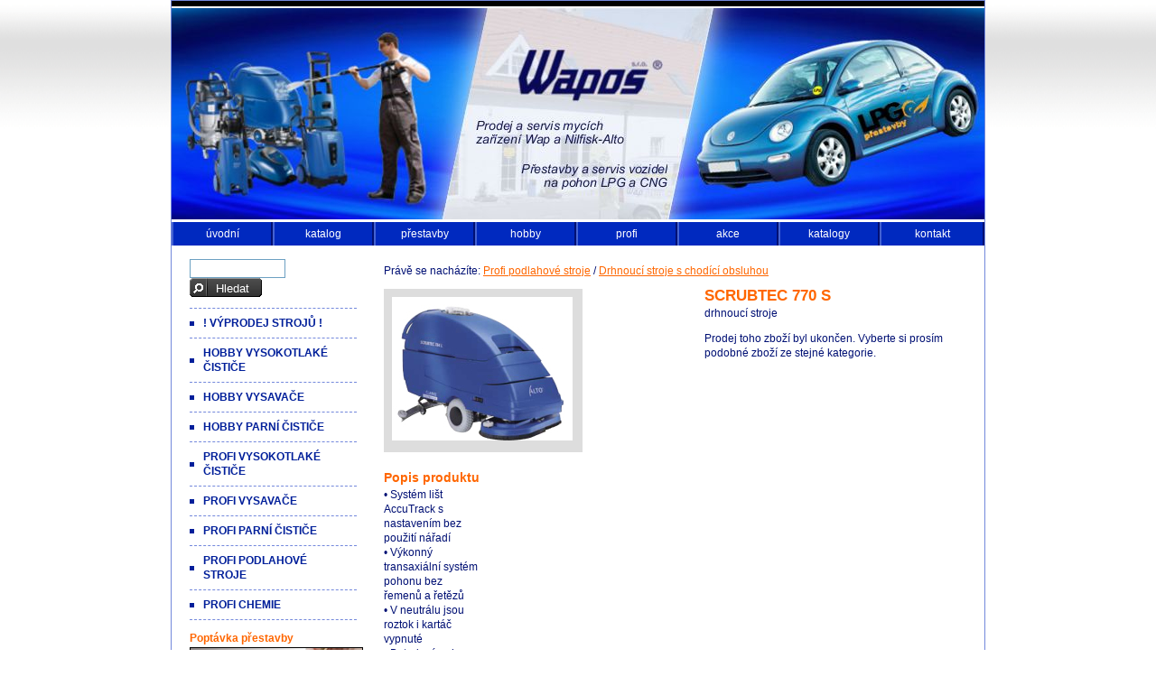

--- FILE ---
content_type: text/html; charset=UTF-8
request_url: http://www.wapos.cz/produkt/scrubtec-770-s
body_size: 2899
content:
<!DOCTYPE html PUBLIC "-//W3C//DTD XHTML 1.0 Strict//EN" "http://www.w3.org/TR/xhtml1/DTD/xhtml1-strict.dtd">
<html xmlns="http://www.w3.org/1999/xhtml" xml:lang="cs" xmlns:fb="http://ogp.me/ns/fb#">
<head>
<meta http-equiv="content-type" content="text/html; charset=utf-8"/>
<meta name="author" content="Walk - oddělení vývoje | email: vanik@walk.cz"/>
<meta name="copyright" content="Copyright © 2006 - 2026 Walk - Webová Řešení"/>
<meta name="design" content="Walk - oddělení webdesignu | email: chomo@walk.cz"/>
<meta name="description" content="SCRUBTEC 770 S: drhnoucí stroje"/>
<meta name="googlebot" content="snippet, archive"/>
<meta name="robots" content="index, follow"/>
<title>SCRUBTEC 770 S Wapos</title>

<link rel="stylesheet" type="text/css" href="/skins/standardni/css/screen-projection.css" media="screen, projection"/>
<!--[if IE 6]><link rel="stylesheet" type="text/css" href="/skins/standardni/css/screen-projection-ie.css" media="screen, projection"/><![endif]-->
<link rel="stylesheet" type="text/css" href="/skins/standardni/css/print.css" media="print"/>
<link rel="stylesheet" type="text/css" href="/skins/standardni/css/slimbox2.css" media="screen, projection"/>

<script type="text/javascript" src="http://ajax.googleapis.com/ajax/libs/jquery/1.7.1/jquery.min.js"></script>
<script type="text/javascript" src="//maps.google.com/maps/api/js?key=AIzaSyC0Nq2-ArxjsFNDAlDw-xaMtx8L5CpuA1M&amp;locale=cs"></script>
<script type="text/javascript" src="/js/j-menu.js"></script>
<script type="text/javascript" src="/js/slimbox2.js"></script>

</head>
<body>

<div id="site">

<div id="header">
<h1 id="zacatek"><a href="/" title="přejít na úvodní stránku Wapos"><strong>SCRUBTEC 770 S</strong><span>&nbsp;</span></a></h1>
<p>
  <a id="header-wapky" href="http://www.wapos.cz/e-shop" title="e-shop WAP a Nilfisk-Alto"><span>přejít na e-shop WAP a Nilfisk-Alto</span></a><br />
  <a id="header-lpg" href="http://www.prestavby-lpg-cng.cz/" title="přejít na web LPG přestavby"><span>přejít na web LPG přestavby</span></a>
</p>
<div id="navbar">

<ul>
  <li>
    <a href="/" title="&#xDA;vodn&#xED; str&#xE1;nka">
      <span>&#xDA;vodn&#xED;</span>
    </a>
  </li>
  
<li><a href="/e-shop" title="Internetov&#xFD; obchod"><span>katalog</span></a>
<!--
<ul>
      
      <li>
        <a href="/zbozi-akce">
          <span>ak&#x10D;n&#xED; nab&#xED;dka</span>
        </a>
      </li>
      <li>
        <a href="/kosik">
          <span>ko&#x161;&#xED;k</span>
        </a>
      </li>
      <li>
        <a href="/jak-nakupovat">
          <span>jak nakupovat</span>
        </a>
      </li>
      <li>
        <a href="/obchod-podminky">
          <span>obchodn&#xED; podm&#xED;nky</span>
        </a>
      </li>
      <li>
        <a href="/doprava-a-platba">
          <span>doprava a platba</span>
        </a>
      </li>
      
    </ul>
      -->
  </li>   

<li>
    <a href="http://www.prestavby-lpg-cng.cz" title="P&#x159;estavby LPG a CNG">
      <span>P&#x159;estavby</span>
    </a>
  </li>
  <li>
      <a href="/hobby" title="Hobby technika">
      <span title="Hobby &#x10D;ist&#xED;c&#xED; technika">hobby</span>
      </a> 
    <ul>
      <li>
        <a href="/hobby-vysokotlake-cistice">
          <span>vysokotlak&#xE9; &#x10D;isti&#x10D;e</span>
        </a>
      </li>
      <li>
        <a href="/hobby-vysavace">
          <span>vysava&#x10D;e</span>
        </a>
      </li>
      <li>
        <a href="/hobby-parni-cistice">
          <span>parn&#xED; &#x10D;isti&#x10D;e</span>
        </a>
      </li>
    </ul>
  </li>       

  <li><a href="/profi" title="Profi technika">
      <span title="Profi &#x10D;ist&#xED;c&#xED; technika">profi</span></a>
    <ul>
      <li>
        <a href="/profi-vysokotlake-cistice">
          <span>vysokotlak&#xE9; &#x10D;isti&#x10D;e</span>
        </a>
      </li>
      <li>
        <a href="/profi-vysavace">
          <span>vysava&#x10D;e</span>
        </a>
      </li>
      <li>
        <a href="/profi-podlahove-stroje">
          <span>podlahov&#xE9; stroje</span>
        </a>
      </li>
      <li>
        <a href="/profi-chemie">
          <span>chemie</span>
        </a>
      </li>
      <li>
        <a href="/prislusenstvi">
          <span>p&#x159;&#xED;slu&#x161;enstv&#xED;</span>
        </a>
      </li>
    </ul>
  </li>    

  <li>
    <a href="/akce" title="Ak&#x10D;n&#xED; nab&#xED;dka">
      <span>Akce</span>
    </a>
  </li>
  <li>
    <a href="/katalogy" title="Katalogy ke sta&#x17E;en&#xED;">
      <span>Katalogy</span>
    </a>
  </li>
  <li>
    <a href="/kontakt" title="Kontakt">
      <span>Kontakt</span>
    </a>
  </li>
</ul>

</div>
</div>

<div id="main-content">
<p class="breadcrumbs">Právě se nacházíte: <a href="/vysavace-parni-cistice/profi-podlahove-stroje" title="">Profi podlahové stroje</a> / <a href="/vysavace-parni-cistice/drhnouci-stroje-s-chodici-obsluhou" title="drhnoucí stroje">Drhnoucí stroje s chodící obsluhou</a></p><p id="product-detail-image-box">
<a href="/img/0/158-lightbox.jpg" rel="lightbox[roadtrip]" title="SCRUBTEC 770 S">
<img src="/img/0/158-image.jpg" alt="SCRUBTEC 770 S"/>
</a><br/>
</p>
<div id="product-detail-info">
<h2>SCRUBTEC 770 S</h2>
<p>drhnoucí stroje</p>
<p class="prodej-ukoncen">Prodej toho zboží byl ukončen. Vyberte si prosím podobné zboží ze stejné kategorie.</p>
</div><h3>Popis produktu</h3>
<div class="product-detail">• Systém lišt<br /> AccuTrack s<br /> nastavením bez<br /> použití nářadí<br /> • Výkonný<br /> transaxiální systém<br /> pohonu bez<br /> řemenů a řetězů<br /> • V neutrálu jsou<br /> roztok i kartáč<br /> vypnuté<br /> • Bateriový pohon</div>
<p class="breadcrumbs">Právě se nacházíte: <a href="/vysavace-parni-cistice/profi-podlahove-stroje" title="">Profi podlahové stroje</a> / <a href="/vysavace-parni-cistice/drhnouci-stroje-s-chodici-obsluhou" title="drhnoucí stroje">Drhnoucí stroje s chodící obsluhou</a></p>
</div>

<div id="sidebar">
<form action="/vysavace-parni-cistice" id="search-box">
<p>
<input type="text" size="15" name="hledani" class="search-string" maxlength="128" value=""/>
<input type="submit" class="search-button" value="Hledat"/>
</p>
</form>
<div id="categories"><ul><li><a href="/vysavace-parni-cistice/vyprodej">! VÝPRODEJ strojů !</a></li><li><a href="/vysavace-parni-cistice/hobby-vysokotlake-cistice">Hobby vysokotlaké čističe</a></li><li><a href="/vysavace-parni-cistice/hobby-vysavace">Hobby vysavače</a></li><li><a href="/vysavace-parni-cistice/hobby-parni-cistice">Hobby parní čističe</a></li><li><a href="/vysavace-parni-cistice/vysokotlake-cistice-profi">Profi vysokotlaké čističe</a></li><li><a href="/vysavace-parni-cistice/vysavace-profi">Profi vysavače</a></li><li><a href="/vysavace-parni-cistice/profi-parni-cistice">Profi parní čističe</a></li><li><a href="/vysavace-parni-cistice/profi-podlahove-stroje">Profi podlahové stroje</a></li><li><a href="/vysavace-parni-cistice/profi-chemie">Profi chemie</a></li></ul></div>



<div id="homecredit"><h4 style="text-align: left;"><span style="font-size: 1em;">Poptávka přestavby</span></h4>
<h4><a href="http://www.prestavby-lpg-cng.cz/"><img style="display: block; margin-left: auto; margin-right: auto; border: 1px solid black;" src="/download/podklady/poptavka-prestavby.png" alt="Poptávka přestavby" width="190" height="170" /></a></h4>
<h4>Půjčovna</h4>
<a href="/pujcovna"><img style="border: 1px solid black; vertical-align: middle; display: block; margin-left: auto; margin-right: auto;" src="/download/pujcovani/pujcovna-banner.png" alt="Půjčovna" width="190" height="170" /></a></div>
<!--
<fb:like-box href="http://www.facebook.com/pages/Wapos-sro/248241785217338" width="190" height="350" show_faces="true" stream="false" header="true"></fb:like-box>
-->
<div id="partners"><h4>Partnerské weby</h4>
<a href="http://www.datosplzen.cz"><img src="/download/datos.jpg" alt="DATOS Plzeň" width="185" height="55" /></a><br /><a href="http://www.argument.cz"><img src="/download/ag.gif" alt="Argument s.r.o." width="185" height="55" /></a>
<h4>Partneři</h4>
<ul>
<li><a title="Přestavby a montáž aut na pohon LPG" href="http://www.prestavby-lpg-cng.cz/">Přestavby a montáž pohonu LPG</a></li>
<li><a title="Václav Suda - Sběrné suroviny a kovošrot" href="http://www.kovosrot-suda.cz/">Sběrné suroviny a kovošrot</a></li>
</ul></div>

</div>

<div id="footer">
<p class="right"> <a href="/mapa-webu" title="zobrazí mapu webových stránek">mapa webu</a> <a href="javascript:window.print();" title="zobrazí dialog pro tisk stránky">tisk</a> <a href="#zacatek" title="na začátek stránky">na začátek &uarr;</a></p>
<p>Copyright &copy; 2006 - 2026 Walk.cz - <a href="http://www.walk.cz" title="Tvorba webových stránek a webdesign">Tvorba webových stránek</a> a <a href="http://www.walk.cz/seo" title="SEO: optimalizace pro vyhledávače">SEO: optimalizace pro vyhledávače</a></p>
</div>


</div>



</body>
</html>


--- FILE ---
content_type: text/css
request_url: http://www.wapos.cz/skins/standardni/css/screen-projection.css
body_size: 2481
content:
body{
  background: #fff url('../img/background.gif') repeat-x;
  color: #001074;
	font-family: Arial, 'Arial CE', helvetica, 'Helvetica CE', sans-serif;
    font-size: 0.75em;
    line-height: 1.4em;
  margin: 0;
  padding: 0;
}

/*--------globals-------*/
h1{
  color: #000;
  height: 240px;
    width: 260px;
  float: left;
  font-size: 1.5em;
  top: 0px;
  left: 320px;
  line-height: 1.1em;
  margin: 0;
  overflow: hidden;
  padding: 0;
  position: absolute;
}

h1 a{
  background: none;
  display: block;
  height: 240px;
    width: 260px;
  text-decoration: none;

}
h1 a strong{
  visibility: hidden;
}
h1 span{
  display: block;
  height: 240px;
    width: 260px;
  left: 0;
    top: 0;
  position: absolute;
  z-index: 2;
}

h2, h3, h4{
  clear: both;
	color: #ff6600;
  font-family: Verdana, 'Verdana CE', Arial, 'Arial CE', 'Lucida Grande CE', 'Helvetica CE', lucida, sans-serif;
  margin: 0;
  padding: 0 0 0.2em 0;
}

h2{
	font-size: 1.4em;
}

h3{
  font-size: 1.2em;
}

a{
  color: #ff6600;
}

a:visited{
}

a:hover{
  color: #000;
}

img{
  border: 0;
  margin: 0 0.7em 0.7em 0.7em;  
}

img.left{
  clear: left;
  float: left;
}

img.right{
  clear: right;
  float: right;
}

p, address{
  margin: 0;
  padding-bottom: 1em;
}

ul{
  margin: 0 0 0 0.7em;
  padding: 0 0 1em 0.7em;
  list-style: disc;
}

hr{
  color: #7388DC;
  height: 1px;
  border: none;
  border-top: 1px dashed #7388DC;
  clear: both;
}

hr.cleaner{
  clear: both;
  visibility: hidden;
  margin: 0;
}

form{
  margin: 0;
  padding: 0;
}

table{
  margin-bottom: 1em;
}

td.left, th.left{
  text-align: left;
}

td.center, th.center{
  text-align: center;
}

td.right, th.right{
  text-align: right;
}

th, td{
  padding: 0.1em 0.5em 0.1em 0.5em;
  border: 1px solid #7388DC;
}

th{
  background: #001F9A;
  color: #fff;
}

/*-------site-------*/
#site{
  border: 1px solid #7388DC;
  margin: auto;
  width: 900px;
}

/*-------header-------*/
#header{
  background: url('../img/header-new.jpg') no-repeat 0px 2px;
  border-top: 6px solid #000;
  height: 265px;
  position: relative;
  margin-bottom: 15px;
}
#header p a{
  display: block;
  height: 235px;
  position: absolute;
    top: 0;
  width: 320px;
}
#header p a#header-wapky{
  left: 0;
}
#header p a#header-wapky:hover{
  background: url('../img/header-new-wap.jpg') no-repeat 0px 2px;
  width: 900px;
}
#header p a#header-lpg{
  right: 0;
}
#header p a#header-lpg:hover{
  background: url('../img/header-new-lpg.jpg') no-repeat 0px 2px;
  width: 900px;
}
#header p a span{
  visibility: hidden;
}

#action{
  color: #fff;
  position: absolute;
  top: 135px;
  left: 420px;
  width: 275px;
}

#action h2, #action h3, #action h4{
  color: #fff;
  font-weight: normal;
}

#search-box{
/*  position: absolute;
  top: 10px;
  right: 10px;
*/
}

#search-box .search-string{
  border: 1px solid #6ca0c2;
  height: 17px;
  line-height: 17px;
  width: 100px;
}
#search-box .search-button{
  border: none;
  background: #000 url('../img/search-button.png') no-repeat;
  color: #fff;
  height: 21px;
  line-height: 21px;
  padding-left: 20px;
  width: 80px;
}


/*-------navbar------*/
#navbar{
  background: #0029bf;
  clear: both;
  text-transform: lowercase;
  list-style: none;
  margin: 0;
  padding: 0;
  position: absolute;
  bottom: 0px;
  height: 26px;
  width: 100%;
}

#navbar ul{
  text-transform: lowercase;
  line-height: 26px;
  margin: 0px;
  padding: 0;
  list-style: none;
}

#navbar li{
  float: left;
}
#navbar li a{
  display: block;
  text-decoration: none;
}
#navbar li span{
  background: #0029bf;
  border-left: 2px solid #4462d2;
  border-right: 2px solid #001074;
  color: #fff;
  display: block;
  padding: 0px 6px 0px 6px;
  text-align: center;
  width: 96px;
}
#navbar > ul > li:last-child > a > span{
  width: 100px;
}

#navbar li strong span, #navbar li a:hover span, #navbar li a:focus span, #navbar li a.selected span{
  background: #ff6600;
  border-left: 2px solid #ff8d41;
  border-right: 2px solid #bb4b00;
  font-weight: normal;
}
#navbar ul ul{
  position: absolute;
  z-index: 10;
}
#navbar ul ul li{
  float: none;
}
#navbar ul ul li span{
  text-align: left;
  width: 140px;
}

/*-------sidebar-------*/
#sidebar{
  float:left;
  width: 185px;
  padding-left: 20px;
}

#categories{
  margin-bottom: 1em;
}

#categories ul{
  border-top: 1px dashed #7388dc;
  list-style: none;
  margin: 0;
  padding: 0;
}

#categories ul li{
  padding: 0;
}

#categories ul li a, #categories ul li strong{
  background: url('../img/square.gif') no-repeat 0% 50%;
  border-bottom: 1px dashed #7388dc;
  color: #001F9A;
  display: block;
  font-weight: bold;
  padding: 8px 8px 8px 15px;
  text-decoration: none;
  text-transform: uppercase;
  width: 162px;
}

#categories ul li a:hover, #categories ul li a:focus, #categories ul li a:active {
  color: #DF5900;
}

#categories ul li strong{
  color: #FF6600;
}

#categories ul ul{
  border: none;
}

#categories ul ul li a, #categories ul ul li strong{
  font-size: 0.9em;
  background: url('../img/arrow.gif') no-repeat 25px 50%;
  color: #000;
  padding: 4px 4px 4px 40px;
  text-transform: lowercase;
  width: 137px;
}

#categories ul ul li strong{
  color: #FF6600;
}

/*-------login form-------*/
#login-form{
  padding-bottom: 1em;
  text-align: right;
  padding: 0;
}

#login-form p{
  padding: 0;
}

#login-form input{
}

#login-form .button{
  width: 60px;
  padding: 0;
}

#web-login{
  width: 130px;
}

#web-password{
  width: 130px;
}

#registrace{
  font-size: 0.9em;
}

/*------main-----*/
#main-content{
  float: right;
  margin-bottom: 10px;
  padding: 5px 20px 5px 0px;
  position: relative;
  width: 645px;
}

/*-----category list-------*/
#produkty-vypis{
  border-collapse: collapse;
  width: 99.9%;
}
#produkty-vypis .akce, #produkty-vypis .novinka{
  background: url('../img/akce.gif') no-repeat;
  display: block;
  float: left;
  width: 45px;
    height: 45px;
  margin: -9px;
  position: absolute;
}
#produkty-vypis .novinka{
  background: url('../img/novinka.gif') no-repeat;
}
#produkty-vypis th, #produkty-vypis td{
  border: none;
  padding: 5px 10px 5px 10px;
}
#produkty-vypis th{
  background: #022098;
  border-left: 5px solid #fff;
  border-right: 5px solid #fff;
  color: #fff;
  padding: 10px;
}
#produkty-vypis th a{
  color: #fff;
  display: block;
  text-decoration: none;
}
#produkty-vypis th a:hover{
  color: #FF6600;
}
#produkty-vypis td.product-box-image{
  background: url('../img/product-box-image.gif') no-repeat 0% 100%;
  border-bottom: 15px solid #fff;
  border-left: 5px solid #fff;
  padding: 0;
}
#produkty-vypis td.sku-bar,
#produkty-vypis td.price-bar,
#produkty-vypis td.short-description,
#produkty-vypis td.show-detail{
  background: #DFE5FF url('../img/product-box-image-right.gif') no-repeat 100% 0%;
  border-right: 5px solid #fff;
  color: #000;
}
#produkty-vypis td.show-detail{
  background: #DFE5FF url('../img/product-box-image-right.gif') no-repeat 100% 100%;
  border-bottom: 15px solid #fff;
}
#produkty-vypis td.show-detail p{
  text-align: right;
  padding: 0;
}
#produkty-vypis td.show-detail p a:hover{
  color: #fff;
}

/*-------product-detail-------*/
.prev-next .prev, .prev-next .next{
  font-size: 1.1em;
  font-weight: bold;
}
.prev-next .next{
  float: right;
}

#product-detail-image-box{
  background: #ddd;
  float: left;
  margin: 0 0 20px 0px;
  padding: 5px;
  width: 210px;
}
#product-detail-image-box a{
  text-decoration: none;
}
#product-detail-image-box img{
  margin: 0;
  padding: 4px;
}

#product-detail-info{
  float: right;
  width: 290px;
}
#product-detail-info table.katalog-detail{
  width: 100%;
}
/*------cart-------*/
#product-detail-info form input{
  border: 1px solid #6ca0c2;
  height: 17px;
  line-height: 17px;
}
#product-detail-info form .count{
  width: 60px;
}
#product-detail-info form .add-to-cart{
  border: none;
  background: #001F9A url('../img/add-to-cart-button.png') no-repeat;
  color: #fff;
  height: 21px;
  line-height: 21px;
  padding-left: 20px;
  width: 150px;
}


/*--------footer--------*/
#footer{
  background: #022098;
  color: #fff;
	clear: both;
	font-size: 0.9em;
}

#footer a{
  color: #fff;
}

#footer p{
  display: inline;
  font-size: 0.9em;
  margin: 0;
  padding: 0em;
  padding-left: 10px;
}

#footer span{
  font-weight: bold;
}

#footer .right{
	float: right;
	padding-right: 10px;
}

/*------buttons------*/
.button{
  background: #ddd;
  border: 2px outset #ddd;
  border-top: 1px outset #ddd;
  border-left: 1px outset #ddd;
  color: #000;
  line-height: 2em;
  text-decoration: none;
  padding: 0.3em;
  white-space: nowrap;
}

.button:hover{
  background: #ddd;
  border: 2px inset #ddd;
  border-bottom: 1px inset #ddd;
  border-right: 1px inset #ddd;
  color: #000;
}

/*------messages-----*/
.error{
  color: #f00;
  font-weight: bold;
}

/*------listing------*/
.back{
  text-align: right;
}

.back a{
  background: url('../img/arrow-left-hover.gif') no-repeat 0 70%;
  padding-left: 13px;
}

.back a:hover{
  background: url('../img/arrow-left.gif') no-repeat 0 70%;
}

#prev-next{
  clear: both;
  font-size: 1.1em;
  font-weight: bold;
  text-align: center;
}

#vybrana-stranka{
  font-weight: bold;
}

.listovani, .radit-podle{
  background: #DFE5FF;
  border-top: 1px solid #7388DC;
  border-bottom: 1px solid #7388DC;
  clear: both;
  line-height: 1.7em;
  margin-bottom: 0.5em;
  padding: 0 5px 0 5px;
}

/*------other-----*/
.poptat{
  text-align: right;
  padding-right: 20px;
}

div.obchodni-zastupce{
  border: 2px dashed #FFDF80;
  background: #FFF3D0;
  padding: 15px;
  margin-bottom: 10px;
}

#kosik{
  width: 100%;
}

table.katalog-detail th{
  text-align: left;
}

table.katalog-detail img{
  margin: 0;
  padding: 3px 5px 3px 5px;
}

#navbar ul ul{
  display: none;
}

.btn{
display: inline-block;
background: #ff6600;
padding: 5px 10px;
color: #fff;
text-decoration: none;
}

.btn:hover{
    -webkit-box-shadow: 0px 3px 3px rgba(0,0,0,0.3), inset 0 0 15px rgba(0,0,0,0.2);
    box-shadow: 0px 3px 3px rgba(0,0,0,0.3), inset 0 0 15px rgba(0,0,0,0.2);
	color: #FFF;
}


--- FILE ---
content_type: application/javascript
request_url: http://www.wapos.cz/js/j-menu.js
body_size: 206
content:
jQuery(function($) {

    function dropdownmenu(element)
    {
        element.find('li').each(function(idxLi, li) {
            $(li).find('ul').each(function(idxUl, ul) {
                $(li).on('mouseenter', function(e) {
                    $(ul).show();
                });
                
                $(li).on('mouseleave', function(e) {
                    $(ul).hide();
                });
                
                dropdownmenu($(ul));
            })
        });
    }
    
    dropdownmenu($('#navbar'));
});
